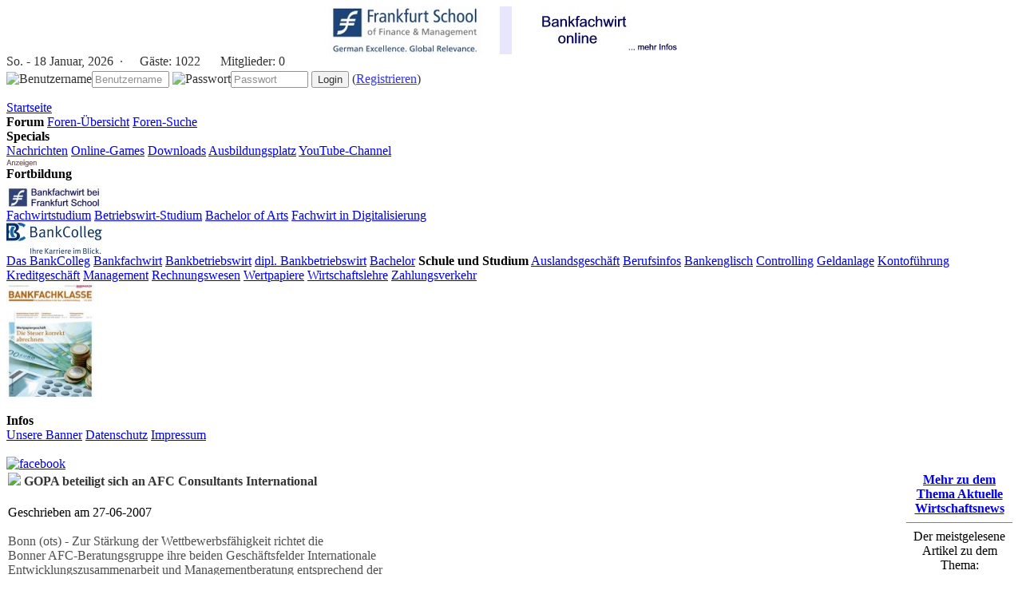

--- FILE ---
content_type: text/html; charset=ISO-8859-1
request_url: https://www.bankkaufmann.com/a-78635-GOPA-beteiligt-sich-an-AFC-Consultants-International.html
body_size: 11289
content:





<!DOCTYPE HTML PUBLIC "-//W3C//DTD HTML 4.01 Transitional//EN">
<html>
<head>
<title>GOPA beteiligt sich an AFC Consultants International - Bankkaufmann</title>
<META HTTP-EQUIV="Content-Type" CONTENT="text/html; charset=ISO-8859-1">
<META HTTP-EQUIV="EXPIRES" CONTENT="0">
<META NAME="RESOURCE-TYPE" CONTENT="DOCUMENT">
<META NAME="DISTRIBUTION" CONTENT="GLOBAL">
<META NAME="AUTHOR" CONTENT="Tobias Hohberger">
<META NAME="COPYRIGHT" CONTENT="Copyright (c) by Tobias Hohberger">
<META NAME="DESCRIPTION" CONTENT="Bonn (ots) - Zur Stärkung der Wettbewerbsfähigkeit richtet die Bonner AFC-Beratungsgruppe ihre beiden Geschäftsfelder InternationaleEntwicklungszusammenarbeit und Managementberatung entsprechend der s">
<META NAME="ROBOTS" CONTENT="INDEX, FOLLOW">
<META NAME="REVISIT-AFTER" CONTENT="15 DAYS">
<META NAME="RATING" CONTENT="GENERAL">
<META NAME="GENERATOR" CONTENT="PHP-Nuke - Copyright by http://phpnuke.org">
<script type='text/javascript' src='javascript/jquery.js'></script>
<script type='text/javascript' src='javascript/java.js'></script>
<link REL="shortcut icon" HREF="themes/theme-bk2/images/favicon.ico" TYPE="image/x-icon">
<link rel="StyleSheet" HREF="themes/theme-bk2/style/style.css" TYPE="text/css">
<!--[if IE]><link rel="StyleSheet" href="themes/theme-bk2/style/style_ie.css" type="text/css"><![endif]-->
<!--new hs--><script type='text/javascript' src='https://cdn.netpoint-media.de/1095618.js'></script>
<script>if(!"gdprAppliesGlobally" in window){window.gdprAppliesGlobally=true}if(!("cmp_id" in window)||window.cmp_id<1){window.cmp_id=0}if(!("cmp_cdid" in window)){window.cmp_cdid="f921aee69e44"}if(!("cmp_params" in window)){window.cmp_params=""}if(!("cmp_host" in window)){window.cmp_host="a.delivery.consentmanager.net"}if(!("cmp_cdn" in window)){window.cmp_cdn="cdn.consentmanager.net"}if(!("cmp_proto" in window)){window.cmp_proto="https:"}if(!("cmp_codesrc" in window)){window.cmp_codesrc="1"}window.cmp_getsupportedLangs=function(){var b=["DE","EN","FR","IT","NO","DA","FI","ES","PT","RO","BG","ET","EL","GA","HR","LV","LT","MT","NL","PL","SV","SK","SL","CS","HU","RU","SR","ZH","TR","UK","AR","BS"];if("cmp_customlanguages" in window){for(var a=0;a<window.cmp_customlanguages.length;a++){b.push(window.cmp_customlanguages[a].l.toUpperCase())}}return b};window.cmp_getRTLLangs=function(){var a=["AR"];if("cmp_customlanguages" in window){for(var b=0;b<window.cmp_customlanguages.length;b++){if("r" in window.cmp_customlanguages[b]&&window.cmp_customlanguages[b].r){a.push(window.cmp_customlanguages[b].l)}}}return a};window.cmp_getlang=function(j){if(typeof(j)!="boolean"){j=true}if(j&&typeof(cmp_getlang.usedlang)=="string"&&cmp_getlang.usedlang!==""){return cmp_getlang.usedlang}var g=window.cmp_getsupportedLangs();var c=[];var f=location.hash;var e=location.search;var a="languages" in navigator?navigator.languages:[];if(f.indexOf("cmplang=")!=-1){c.push(f.substr(f.indexOf("cmplang=")+8,2).toUpperCase())}else{if(e.indexOf("cmplang=")!=-1){c.push(e.substr(e.indexOf("cmplang=")+8,2).toUpperCase())}else{if("cmp_setlang" in window&&window.cmp_setlang!=""){c.push(window.cmp_setlang.toUpperCase())}else{if(a.length>0){for(var d=0;d<a.length;d++){c.push(a[d])}}}}}if("language" in navigator){c.push(navigator.language)}if("userLanguage" in navigator){c.push(navigator.userLanguage)}var h="";for(var d=0;d<c.length;d++){var b=c[d].toUpperCase();if(g.indexOf(b)!=-1){h=b;break}if(b.indexOf("-")!=-1){b=b.substr(0,2)}if(g.indexOf(b)!=-1){h=b;break}}if(h==""&&typeof(cmp_getlang.defaultlang)=="string"&&cmp_getlang.defaultlang!==""){return cmp_getlang.defaultlang}else{if(h==""){h="EN"}}h=h.toUpperCase();return h};(function(){var u=document;var v=u.getElementsByTagName;var h=window;var o="";var b="_en";if("cmp_getlang" in h){o=h.cmp_getlang().toLowerCase();if("cmp_customlanguages" in h){for(var q=0;q<h.cmp_customlanguages.length;q++){if(h.cmp_customlanguages[q].l.toUpperCase()==o.toUpperCase()){o="en";break}}}b="_"+o}function x(i,e){var w="";i+="=";var s=i.length;var d=location;if(d.hash.indexOf(i)!=-1){w=d.hash.substr(d.hash.indexOf(i)+s,9999)}else{if(d.search.indexOf(i)!=-1){w=d.search.substr(d.search.indexOf(i)+s,9999)}else{return e}}if(w.indexOf("&amp;")!=-1){w=w.substr(0,w.indexOf("&amp;"))}return w}var k=("cmp_proto" in h)?h.cmp_proto:"https:";if(k!="http:"&&k!="https:"){k="https:"}var g=("cmp_ref" in h)?h.cmp_ref:location.href;var j=u.createElement("script");j.setAttribute("data-cmp-ab","1");var c=x("cmpdesign","cmp_design" in h?h.cmp_design:"");var f=x("cmpregulationkey","cmp_regulationkey" in h?h.cmp_regulationkey:"");var r=x("cmpgppkey","cmp_gppkey" in h?h.cmp_gppkey:"");var n=x("cmpatt","cmp_att" in h?h.cmp_att:"");j.src=k+"//"+h.cmp_host+"/delivery/cmp.php?"+("cmp_id" in h&&h.cmp_id>0?"id="+h.cmp_id:"")+("cmp_cdid" in h?"&amp;cdid="+h.cmp_cdid:"")+"&amp;h="+encodeURIComponent(g)+(c!=""?"&amp;cmpdesign="+encodeURIComponent(c):"")+(f!=""?"&amp;cmpregulationkey="+encodeURIComponent(f):"")+(r!=""?"&amp;cmpgppkey="+encodeURIComponent(r):"")+(n!=""?"&amp;cmpatt="+encodeURIComponent(n):"")+("cmp_params" in h?"&amp;"+h.cmp_params:"")+(u.cookie.length>0?"&amp;__cmpfcc=1":"")+"&amp;l="+o.toLowerCase()+"&amp;o="+(new Date()).getTime();j.type="text/javascript";j.async=true;if(u.currentScript&&u.currentScript.parentElement){u.currentScript.parentElement.appendChild(j)}else{if(u.body){u.body.appendChild(j)}else{var t=v("body");if(t.length==0){t=v("div")}if(t.length==0){t=v("span")}if(t.length==0){t=v("ins")}if(t.length==0){t=v("script")}if(t.length==0){t=v("head")}if(t.length>0){t[0].appendChild(j)}}}var m="js";var p=x("cmpdebugunminimized","cmpdebugunminimized" in h?h.cmpdebugunminimized:0)>0?"":".min";var a=x("cmpdebugcoverage","cmp_debugcoverage" in h?h.cmp_debugcoverage:"");if(a=="1"){m="instrumented";p=""}var j=u.createElement("script");j.src=k+"//"+h.cmp_cdn+"/delivery/"+m+"/cmp"+b+p+".js";j.type="text/javascript";j.setAttribute("data-cmp-ab","1");j.async=true;if(u.currentScript&&u.currentScript.parentElement){u.currentScript.parentElement.appendChild(j)}else{if(u.body){u.body.appendChild(j)}else{var t=v("body");if(t.length==0){t=v("div")}if(t.length==0){t=v("span")}if(t.length==0){t=v("ins")}if(t.length==0){t=v("script")}if(t.length==0){t=v("head")}if(t.length>0){t[0].appendChild(j)}}}})();window.cmp_addFrame=function(b){if(!window.frames[b]){if(document.body){var a=document.createElement("iframe");a.style.cssText="display:none";if("cmp_cdn" in window&&"cmp_ultrablocking" in window&&window.cmp_ultrablocking>0){a.src="//"+window.cmp_cdn+"/delivery/empty.html"}a.name=b;a.setAttribute("title","Intentionally hidden, please ignore");a.setAttribute("role","none");a.setAttribute("tabindex","-1");document.body.appendChild(a)}else{window.setTimeout(window.cmp_addFrame,10,b)}}};window.cmp_rc=function(h){var b=document.cookie;var f="";var d=0;while(b!=""&&d<100){d++;while(b.substr(0,1)==" "){b=b.substr(1,b.length)}var g=b.substring(0,b.indexOf("="));if(b.indexOf(";")!=-1){var c=b.substring(b.indexOf("=")+1,b.indexOf(";"))}else{var c=b.substr(b.indexOf("=")+1,b.length)}if(h==g){f=c}var e=b.indexOf(";")+1;if(e==0){e=b.length}b=b.substring(e,b.length)}return(f)};window.cmp_stub=function(){var a=arguments;__cmp.a=__cmp.a||[];if(!a.length){return __cmp.a}else{if(a[0]==="ping"){if(a[1]===2){a[2]({gdprApplies:gdprAppliesGlobally,cmpLoaded:false,cmpStatus:"stub",displayStatus:"hidden",apiVersion:"2.2",cmpId:31},true)}else{a[2](false,true)}}else{if(a[0]==="getUSPData"){a[2]({version:1,uspString:window.cmp_rc("")},true)}else{if(a[0]==="getTCData"){__cmp.a.push([].slice.apply(a))}else{if(a[0]==="addEventListener"||a[0]==="removeEventListener"){__cmp.a.push([].slice.apply(a))}else{if(a.length==4&&a[3]===false){a[2]({},false)}else{__cmp.a.push([].slice.apply(a))}}}}}}};window.cmp_gpp_ping=function(){return{gppVersion:"1.0",cmpStatus:"stub",cmpDisplayStatus:"hidden",supportedAPIs:["tcfca","usnat","usca","usva","usco","usut","usct"],cmpId:31}};window.cmp_gppstub=function(){var a=arguments;__gpp.q=__gpp.q||[];if(!a.length){return __gpp.q}var g=a[0];var f=a.length>1?a[1]:null;var e=a.length>2?a[2]:null;if(g==="ping"){return window.cmp_gpp_ping()}else{if(g==="addEventListener"){__gpp.e=__gpp.e||[];if(!("lastId" in __gpp)){__gpp.lastId=0}__gpp.lastId++;var c=__gpp.lastId;__gpp.e.push({id:c,callback:f});return{eventName:"listenerRegistered",listenerId:c,data:true,pingData:window.cmp_gpp_ping()}}else{if(g==="removeEventListener"){var h=false;__gpp.e=__gpp.e||[];for(var d=0;d<__gpp.e.length;d++){if(__gpp.e[d].id==e){__gpp.e[d].splice(d,1);h=true;break}}return{eventName:"listenerRemoved",listenerId:e,data:h,pingData:window.cmp_gpp_ping()}}else{if(g==="getGPPData"){return{sectionId:3,gppVersion:1,sectionList:[],applicableSections:[0],gppString:"",pingData:window.cmp_gpp_ping()}}else{if(g==="hasSection"||g==="getSection"||g==="getField"){return null}else{__gpp.q.push([].slice.apply(a))}}}}}};window.cmp_msghandler=function(d){var a=typeof d.data==="string";try{var c=a?JSON.parse(d.data):d.data}catch(f){var c=null}if(typeof(c)==="object"&&c!==null&&"__cmpCall" in c){var b=c.__cmpCall;window.__cmp(b.command,b.parameter,function(h,g){var e={__cmpReturn:{returnValue:h,success:g,callId:b.callId}};d.source.postMessage(a?JSON.stringify(e):e,"*")})}if(typeof(c)==="object"&&c!==null&&"__uspapiCall" in c){var b=c.__uspapiCall;window.__uspapi(b.command,b.version,function(h,g){var e={__uspapiReturn:{returnValue:h,success:g,callId:b.callId}};d.source.postMessage(a?JSON.stringify(e):e,"*")})}if(typeof(c)==="object"&&c!==null&&"__tcfapiCall" in c){var b=c.__tcfapiCall;window.__tcfapi(b.command,b.version,function(h,g){var e={__tcfapiReturn:{returnValue:h,success:g,callId:b.callId}};d.source.postMessage(a?JSON.stringify(e):e,"*")},b.parameter)}if(typeof(c)==="object"&&c!==null&&"__gppCall" in c){var b=c.__gppCall;window.__gpp(b.command,function(h,g){var e={__gppReturn:{returnValue:h,success:g,callId:b.callId}};d.source.postMessage(a?JSON.stringify(e):e,"*")},"parameter" in b?b.parameter:null,"version" in b?b.version:1)}};window.cmp_setStub=function(a){if(!(a in window)||(typeof(window[a])!=="function"&&typeof(window[a])!=="object"&&(typeof(window[a])==="undefined"||window[a]!==null))){window[a]=window.cmp_stub;window[a].msgHandler=window.cmp_msghandler;window.addEventListener("message",window.cmp_msghandler,false)}};window.cmp_setGppStub=function(a){if(!(a in window)||(typeof(window[a])!=="function"&&typeof(window[a])!=="object"&&(typeof(window[a])==="undefined"||window[a]!==null))){window[a]=window.cmp_gppstub;window[a].msgHandler=window.cmp_msghandler;window.addEventListener("message",window.cmp_msghandler,false)}};window.cmp_addFrame("__cmpLocator");if(!("cmp_disableusp" in window)||!window.cmp_disableusp){window.cmp_addFrame("__uspapiLocator")}if(!("cmp_disabletcf" in window)||!window.cmp_disabletcf){window.cmp_addFrame("__tcfapiLocator")}if(!("cmp_disablegpp" in window)||!window.cmp_disablegpp){window.cmp_addFrame("__gppLocator")}window.cmp_setStub("__cmp");if(!("cmp_disabletcf" in window)||!window.cmp_disabletcf){window.cmp_setStub("__tcfapi")}if(!("cmp_disableusp" in window)||!window.cmp_disableusp){window.cmp_setStub("__uspapi")}if(!("cmp_disablegpp" in window)||!window.cmp_disablegpp){window.cmp_setGppStub("__gpp")};</script>
</head>
<body>
<div class='headeradvert_'><div class='headeradvert_2'><!--Async Tag // Tag for network 59: Netpoint Media // Website: BANKKAUFMANN.COM // Placement: ban_rotation_728x90 (3639854) -->
<div id='3639854'></div></div><div class='headeradvert_3'><!--Async Tag // Tag for network 59: Netpoint Media // Website: BANKKAUFMANN.COM // Placement: ban_rotation_160x600 (3639856) -->
<div id='3639856'></div></div></div><!--Async Tag // Tag for network 59: Netpoint Media // Website: BANKKAUFMANN.COM // Placement: ban_rotation_1x1 (3639853) -->
<div id='3639853'></div><div class='web_'>
<div class='header_'>
<div class='banner'><center><a href="banners.php?op=click&amp;bid=80" rel="nofollow" target="_blank"><img src="http://www.bankkaufmann.com/bilder/fsban1.jpg" border="0" alt='' title=''></a></center></div>
<div class="stats_"style='opacity:0.8;'>
<script type="text/javascript">
<!--
var monthNames = new Array( "Januar","Februar","März","April","Mai","Juni","Juli","August","September","Oktober","November","Dezember");
var dayNames = new Array("So.","Mo.","Di.","Mi.","Do.","Fr.","Sa.");
var now = new Date();
thisYear = now.getYear();
if(thisYear < 1900) {thisYear += 1900};
document.write("<div class='stats_div' style='padding-bottom:3px;'>" + dayNames[now.getDay()] + " - " + now.getDate() + " " + monthNames[now.getMonth()] + ", " + thisYear + "&nbsp;&nbsp;·<img src='images/blocks/ur-anony.gif' height='14' width='17'> Gäste: <span class='header_font1'>1022</span> <img src='images/blocks/ur-member.gif' height='14' width='17'> Mitglieder: <span class='header_font1'>0</span></div>");
//-->
</script>
<script type='text/javascript'>
$(document).ready(function(){
  fplaceholder.init();
});
</script>
<form action='modules.php?name=Your_Account' method='post'>
<img src='images/user.png' border='0' title='Benutzername'><input class='input01' type='text' name='username' size='10' maxlength='25' placeholder='Benutzername'>
<img src='images/key.png' border='0' title='Passwort'><input class='input01' type='password' name='user_password' size='10' maxlength='20' placeholder='Passwort'>
<input type='hidden' name='random_num' value=''>
<input type='hidden' name='gfx_check' value=''><input type='hidden' name='op' value='login'>
<input type='submit' value='Login'> (<a href="account-new_user.html"><span class='header_font2'>Registrieren</span></a>)</form></div></div>
<div class='menu__'><div class='menu_'>


<a class="menulink_" href="http://www.bankkaufmann.com">Startseite</a>
<br>
<font class="title"><b>Forum</b></font>
<a class="menulink_" href="http://www.bankkaufmann.com/forums.html">Foren-Übersicht</a>
<a class="menulink_" href="http://www.bankkaufmann.com/forums-search.html">Foren-Suche</a>
<br>
<font class="title"><b>Specials</b></font><br>
<a class="menulink_" href="http://www.bankkaufmann.com/topics.html">Nachrichten</a>
<a class="menulink_" href="spiele.html">Online-Games</a>
<a class="menulink_" href="downloads.html">Downloads</a>
<a class="menulink_" href="ausbildungsplatz.html">Ausbildungsplatz</a>
<a class="menulink_" href="http://www.youtube.com/user/bankazubis" rel="nofollow" target="_blank">YouTube-Channel</a>
<br>
<img border="0" src="bilder/an.jpg"><br>
<font class="title"><b>Fortbildung</b></font><br>
<img border="0" src="/bilder/fkl.jpg"><br>
<a class="menulink_" href="https://execed.frankfurt-school.de/de/home/programmes/weiterbildungsprogramme/bankfachwirt" rel="nofollow" target="_blank">Fachwirtstudium</a>
<a class="menulink_" href="https://www.frankfurt-school.de/home/programmes/weiterbildungsprogramme/betriebswirt" rel="nofollow" target="_blank">Betriebswirt-Studium</a>
<a class="menulink_" href="https://www.frankfurt-school.de/home/programmes/bachelor/bachelor-arts" rel="nofollow" target="_blank">Bachelor of Arts</a>
<a class="menulink_" href="https://www.frankfurt-school.de/fwd" rel="nofollow" target="_blank">Fachwirt in Digitalisierung</a>
<br>
<img border="0" src="/bilder/bacol.jpg"><br>
<a class="menulink_" target="_blank" href="https://www.bankcolleg.de/" rel="nofollow" target="_blank">Das BankColleg</a>
<a class="menulink_" target="_blank" href="https://www.bankcolleg.de/bankfachwirt/" rel="nofollow" target="_blank">Bankfachwirt</a>
<a class="menulink_" target="_blank" href="https://www.bankcolleg.de/bankbetriebswirt/" rel="nofollow" target="_blank">Bankbetriebswirt</a>
<a class="menulink_" target="_blank" href="https://www.bankcolleg.de/dipl-bankbetriebswirt/" rel="nofollow" target="_blank">dipl. Bankbetriebswirt</a>
<a class="menulink_" target="_blank" href="https://www.bankcolleg.de/bachelor/" rel="nofollow" target="_blank">Bachelor</a>

<font class="title"><b>Schule und Studium</b></font>
<a class="menulink_" href="http://www.bankkaufmann.com/c-c-1-Auslandsgeschaeft.html">Auslandsgeschäft</a>
<a class="menulink_" href="http://www.bankkaufmann.com/c-c-18-Berufsinfos.html">Berufsinfos</a>
<a class="menulink_" href="http://www.bankkaufmann.com/c-c-2-Bankenglisch.html">Bankenglisch</a>
<a class="menulink_" href="http://www.bankkaufmann.com/c-c-4-Controlling.html">Controlling</a>
<a class="menulink_" href="http://www.bankkaufmann.com/c-c-5-Geldanlage.html">Geldanlage</a>
<a class="menulink_" href="http://www.bankkaufmann.com/c-c-6-Kontofuehrung.html">Kontoführung</a>
<a class="menulink_" href="http://www.bankkaufmann.com/c-c-7-Kreditgeschaeft.html">Kreditgeschäft</a>
<a class="menulink_" href="http://www.bankkaufmann.com/c-c-20-Management.html">Management</a>
<a class="menulink_" href="http://www.bankkaufmann.com/c-c-9-Rechnungswesen.html">Rechnungswesen</a>
<a class="menulink_" href="http://www.bankkaufmann.com/c-c-14-Wertpapiere.html">Wertpapiere</a>
<a class="menulink_" href="http://www.bankkaufmann.com/c-c-15-Wirtschaftslehre.html">Wirtschaftslehre</a>
<a class="menulink_" href="http://www.bankkaufmann.com/c-c-16-Zahlungsverkehr.html">Zahlungsverkehr</a>
<br>
<a href="https://www.bankfachklasse-kostenlos.de/" rel="nofollow" target="_blank"><img border="0" src="/bilder/bfkgrafik.jpg" width="110" height="146"></a>
<br><br>


<font class="title"><b>Infos</b></font><br>
<a class="menulink_" href="banner.html">Unsere Banner</a>
<a class="menulink_" href="datenschutz.html">Datenschutz</a>
<a class="menulink_" href="impressum.html">Impressum</a>
<br>
<br>
</div><div class='socialnet'><a href='http://www.facebook.com/group.php?gid=147739138584710' target='_blank' rel='nofollow'><img src='images/facebook.jpg' border='0' title='facebook'></a></div></div>
<div class='content_'>
<table class="article_content" border="0" cellpadding="0"><tr><td valign="top">
<table border="0" cellpadding="0" cellspacing="0" bgcolor="#ffffff" width="100%"><tr><td>
<table border="0" cellpadding="0" cellspacing="0" bgcolor="#FFFFFF" width="100%"><tr><td class="tdstyle3" align="left">
<font class="option" color="#363636"><h4><img src="images/globus.png" border="0"> GOPA beteiligt sich an AFC Consultants International</h4></font>
<font class="content">Geschrieben am 27-06-2007</td></tr></table>
<div align="right" style="padding-left:6px;padding-right:3px;padding-top:6px;padding-bottom:6px;float:right">
<script type="text/javascript"><!--
google_ad_client = "ca-pub-2609264554631388";
google_ad_slot = "0067899943";
google_ad_width = 300;
google_ad_height = 250;
//--></script>
<script type="text/javascript"
src="http://pagead2.googlesyndication.com/pagead/show_ads.js">
</script>
</div>
<font class="content" color="#505050"><br>   Bonn (ots) - Zur Stärkung der Wettbewerbsfähigkeit richtet die <br>Bonner AFC-Beratungsgruppe ihre beiden Geschäftsfelder Internationale<br>Entwicklungszusammenarbeit und Managementberatung entsprechend der <br>sich verändernden internationalen und nationalen Marktbedingungen neu<br>aus. Zukünftig werden diese in zwei rechtlich getrennt operierende <br>Gesellschaften überführt.<br><br>   Der internationale Teil führt den bisherigen Namen AFC Consultants<br>International GmbH. An dieser Gesellschaft beteiligt sich das Bad <br>Homburger Beratungsunternehmen GOPA Gesellschaft für Organisation, <br>Planung und Ausbildung GmbH mehrheitlich mit 70 Prozent. "Mit diesem <br>Schritt baut die GOPA-Gruppe ihre führende Stellung im Bereich der <br>Consultingleistungen im Rahmen der Entwicklungszusammenarbeit in <br>Deutschland und Europa weiter aus. Wir erhöhen damit die regionale <br>und sektorale Kompetenz der GOPA-Gruppe und verbessern unsere <br>Wettbewerbsfähigkeit in einem zunehmend internationaler werdenden <br>Marktumfeld", so Dr. Martin Güldner, Geschäftsführer der GOPA. Die <br>AFC verfügt seit 1973 über Projekterfahrungen in rund 150 Ländern. <br>Der Geschäftsbereich Strategie-, Organisations- und Personalberatung <br>für die Agrar- und Ernährungswirtschaft wird zukünftig unter dem <br>Namen AFC Management Consulting GmbH firmieren. Der Erlös aus der <br>Beteiligungsveräußerung soll in den Ausbau des Tätigkeitsfeldes <br>Personalberatung und in den Erwerb von komplementären Beteiligungen <br>fließen, so der geschäftsführende Gesellschafter Dr. Otto A. <br>Strecker.<br><br>   Die AFC-Beratungsgruppe erzielte zuletzt einen Jahresumsatz von <br>rund acht Millionen Euro, davon ca. 6 Mio. Euro im Ausland. <br>Gemeinsamer Standort beider AFC-Unternehmen wird auch in Zukunft Bonn<br>sein.<br><br>Originaltext:         AFC Consultants International GmbH<br>Digitale Pressemappe: http://presseportal.de/story.htx?firmaid=7720<br>Pressemappe via RSS : feed://presseportal.de/rss/pm_7720.rss2<br><br>Für Rückfragen stehen Ihnen gerne zur Verfügung:<br><br>AFC Consultants International GmbH<br>Dottendorfer Str. 82<br>53129 Bonn<br>Tel.: 0228/985790<br>www.afc.net<br><br>GOPA Gesellschaft für Organisation, Planung und Ausbildung GmbH<br>Hindenburgring 18<br>61348 Bad Homburg<br>Tel.: 06172/930-112<br>www.gopa.de</font>
<br><br><u>Kontaktinformationen:</u><br>
  <br>
  Leider liegen uns zu diesem Artikel keine separaten Kontaktinformationen gespeichert vor.<br>
  Am Ende der Pressemitteilung finden Sie meist die Kontaktdaten des Verfassers.
  <br><br>
  Neu! Bewerten Sie unsere Artikel in der rechten Navigationsleiste und finden<br>
  Sie außerdem den meist aufgerufenen Artikel in dieser Rubrik.<br>
  <br>
  Sie suche nach weiteren Pressenachrichten?<br>
  Mehr zu diesem Thema finden Sie auf folgender Übersichtsseite. Desweiteren finden Sie dort auch Nachrichten aus anderen Genres.<br>
  <br>
  http://www.bankkaufmann.com/topics.html<br>
  <br>
  Weitere Informationen erhalten Sie per E-Mail unter der Adresse: info@bankkaufmann.com.<br>
  <br>
  @-symbol Internet Media UG (haftungsbeschränkt)<br>
  Schulstr. 18<br>
  D-91245 Simmelsdorf<br>
  <br>
  E-Mail: media(at)at-symbol.de
  <br><br>
  78635
<br><br>
<u><b>weitere Artikel:</b></u><br>
<table class='tablestyle0' width='100%'><tr><td><ul>
<li><b>TOMORROW FOCUS AG - Prognose für das laufende Geschäftsjahr liegt über allen Analystenschätzungen</b>    München (ots) - TOMORROW FOCUS AG gibt Ergebnisse der diesjährigen Hauptversammlung bekannt     München, 27. Juni 2007. Auf der diesjährigen Ordentlichen  Hauptversammlung im Haus der Bayerischen Wirtschaft in München konnte die TOMORROW FOCUS AG mit deutlicher Mehrheit die Annahme aller  vorgesehenen Beschlüsse verzeichnen. Auf der Hauptversammlung waren  80 Prozent der insgesamt 42.856.457 stimmberechtigten Stammaktien  vertreten.     So stimmten die Aktionäre nahezu einstimmig der Entlastung des  Vorstands und des Aufsichtsrats zu. Der Beschlussfassung <a href='a-78643-TOMORROW-FOCUS-AG---Prognose-für-das-laufende-Geschäftsjahr-liegt-über-allen-Analystenschätzungen.html'>mehr...</a><br><br></li>
<li><b>Hasselt (Belgien), die Stadt mit dem höchsten Lebensstandard</b>    Hasselt, Belgien (ots/PRNewswire) - Hasselt ist von Testaankoop, der belgischen Verbraucherzeitschrift und Mitglied von Euroconsumers, zur Stadt mit dem höchsten Lebensstandard ernannt worden. 20 Städte wurden miteinander verglichen; 9 flämische, 10 wallonische sowie Brüssel. Das Ergebnis wurde in der Juli/August Ausgabe 2007 von Testaankoop veröffentlicht.     Die Zahlen     Mit 70.568 Einwohnern ist Hasselt eine mittelgrosse, ca. 80 km östlich von Brüssel gelegene Stadt. In den letzten zehn Jahren hat sie sich einen Namen gemacht, weil sie <a href='a-78650-Hasselt-Belgien-die-Stadt-mit-dem-höchsten-Lebensstandard.html'>mehr...</a><br><br></li>
<li><b>Mikrosystemtechnik-Kongress 2007</b>    Frankfurt am Main (ots) -      Mikrosystemtechnik-Kongress 2007:     BMBF und VDE präsentieren die gesamte Bandbreite der        Mikrosystemtechnik Kongress-Programm ist jetzt erhältlich     Von Patientennaher Medizin bis zur Mikroenergietechnik, von RFID  bis zu Magnetischen Systemen - der Mikrosystemtechnik-Kongress am 15. bis 17 Oktober in Dresden spiegelt in über 250 Beiträgen von  Industrie und Forschung die gesamte Bandbreite der  Mikrosystemtechnik, ihrer Anwendungen und technologischen Grundlagen  wieder. Ab sofort ist das komplette <a href='a-78651-Mikrosystemtechnik-Kongress-2007.html'>mehr...</a><br><br></li>
<li><b>Börsen-Zeitung: Voll ausgereizt  Kommentar zur 3,3 Mrd. Euro schweren SBS-Übernahme duch die ProSiebenSat.1-Eigner KKR und Permira, von Björn Godenrath</b>    Frankfurt (ots) - So etwas wie Bescheidenheit oder Zurückhaltung  kennen Finanzinvestoren offenbar nicht. Nicht dass in dieser Hinsicht Illusionen bestanden hätten, aber mit der 3,3 Mrd. Euro schweren  SBS-Transaktion haben die ProSiebenSat.1-Eigner KKR und Permira mal  wieder einen gesunden Egoismus bewiesen.     Es sei ihnen ja gegönnt, ihren ursprünglichen Einsatz nahezu  verdoppelt zu haben. Aber für die Münchener Sendergruppe bedeutet die komplett schuldenfinanzierte Übernahme eine schwere Bürde. Denn das  Verhältnis von Nettoschulden zu <a href='a-78666-Börsen-Zeitung-Voll-ausgereizt--Kommentar-zur-33-Mrd-Euro-schweren-SBS-Übernahme-duch-die-ProSiebenSat1-Eigner-KKR-und-Permira-von-Björn-Godenrath.html'>mehr...</a><br><br></li>
<li><b>British Publication Recognizes Jeep(R) Brand's Green Efforts</b>    Auburn Hills, Michigan (ots/PRNewswire) -     4x4 &amp; MPV Driver Magazine has ranked Jeep(R) ahead of all other manufacturers of 4x4s and SUVs by presenting the brand with a Gold Award in its 2007 Green Awards scheme     As well as being presented with the top accolade in the 2007 Green 4x4 Awards for the significant fuel economy improvements made in its range of diesel-powered 4x4s, Jeep received praise for the environmental credentials of its Jeep Wrangler too.     Commenting on the award which was announced in the July edition of 4x4 &amp; MPV <a href='a-78680-British-Publication-Recognizes-JeepR-Brands-Green-Efforts.html'>mehr...</a><br><br></li>
</ul></td></tr></table>
</td></tr></table>
</td><td class="article_menu" valign="top">
<font class="content"><center><b><a href="at-19-Aktuelle-Wirtschaftsnews.html">Mehr zu dem Thema Aktuelle Wirtschaftsnews</a></b></center>
</font><hr noshade width="95%" size="1"><center><font class="content">Der meistgelesene Artikel zu dem Thema:<br><br>
<i><a href="a-56725-DBV-l.htmlöst-Berechtigungsscheine-von-knapp-344-Mio-EUR-ein">DBV löst Berechtigungsscheine von knapp 344 Mio. EUR ein</a></i></font></center>
<br>
<center>durchschnittliche Punktzahl: <b>0</b><br>Stimmen: <b>0</b></center><br><form action="news.html" method="post"><center>Bitte nehmen Sie sich einen Augenblick Zeit, diesen Artikel zu bewerten:</center><br><input type="hidden" name="sid" value="78635"><input type="hidden" name="op" value="rate_article"><input type="radio" name="score" value="5"> <img src="images/articles/stars-5.gif" border="0" alt="Exzellent" title="Exzellent"><br><input type="radio" name="score" value="4"> <img src="images/articles/stars-4.gif" border="0" alt="Sehr gut" title="Sehr gut"><br><input type="radio" name="score" value="3"> <img src="images/articles/stars-3.gif" border="0" alt="gut" title="gut"><br><input type="radio" name="score" value="2"> <img src="images/articles/stars-2.gif" border="0" alt="normal" title="normal"><br><input type="radio" name="score" value="1"> <img src="images/articles/stars-1.gif" border="0" alt="schlecht" title="schlecht"><br><br><center><input type="submit" value="Abstimmen!"></center></form><br><br>
</td></tr></table>
</div>
<div class='advert_'>
<!--Async Tag // Tag for network 59: Netpoint Media // Website: BANKKAUFMANN.COM // Placement: ban_rotation_160x600 (3639856) -->
<div id='3639856'></div><br><br>
<a href='banners.php?op=click&bid=61' rel= 'nofollow' target='_blank'><img src='bilder/bkhfb.jpg' border='0'></a><br><br>
</div>
<!--Async Tag // Tag for network 59: Netpoint Media // Website: BANKAZUBIS.DE // Placement: baz_rotation_160 x 160 (1676139) -->
<div id='6026050'></div><div style='clear:right; clear:left; height:10px;'></div><div class='footer_' style=''><div style='float:left;width:510px;'><table class="tablestyle0" width="100%" cellpadding="0" cellspacing="0" border="0"><tr><td class="tdstyle0" width="100%">
  <table class="tablestyle1" width="100%" cellpadding="5" cellspacing="5">
  <tr>
    <th class="thstyle1" colspan="2"><b>Archiv</b></th>
  </tr>
  <tr>
    <td class="tdstyle1" valign="top"><b>Forum</b></td>
    <td class="tdstyle0">
  <a href="http://www.bankkaufmann.com/forum-65-Commerzbank-Ausbildung.html">Ausbildung Commerzbank</a>, <a href="http://www.bankkaufmann.com/forum-57-Deutsche-Bank-Ausbildung.html">Ausbildung Deutsche Bank</a>, <a href="http://www.bankkaufmann.com/forum-49-Privatbanken.html">Privatbanken</a>, <a href="http://www.bankkaufmann.com/forum-46-Vorstellungsgespraeche.html">Das Vorstellungsgespräch</a>, <a href="http://www.bankkaufmann.com/forum-58-Raiffeisenbank-Volksbank-Ausbildung.html">Ausbildung Raiffeisenbank</a>, <a href="http://www.bankkaufmann.com/forum-75-Stellenangebote.html">Stellenangebote Bankkaufmann</a>,
  <a href="http://www.bankkaufmann.com/forum-68-Duales-Studium---Bachelor---Studiengang.html">Das Duale Studium</a>, <a href="http://www.bankkaufmann.com/forum-54-Sparkassen-Ausbildung.html">Ausbildung Sparkasse</a>
    </td>
  </tr>
  <tr>
    <td class="tdstyle1" valign="top"><b>Wirtschaft</b></td>
    <td class="tdstyle0">
  <a href="http://www.bankkaufmann.com/article-topic18-jahr2006-monat10.html">Oktober 2006 Fi</a>, <a href="http://www.bankkaufmann.com/article-topic18-jahr2006-monat11.html">November 2006 Fi</a>, <a href="http://www.bankkaufmann.com/article-topic18-jahr2006-monat12.html">Dezember 2006 Fi</a>, <a href="http://www.bankkaufmann.com/article-topic18-jahr2006-monat09.html">September 2006 Fi</a>, <a href="http://www.bankkaufmann.com/article-topic18-jahr2006-monat08.html">August 2006 Fi</a>, <a href="http://www.bankkaufmann.com/article-topic18-jahr2006-monat09.html">September 2006 Fi</a>, <a href="http://www.bankkaufmann.com/article-topic18-jahr2007-monat01.html">Januar 2007 Fi</a>, <a href="http://www.bankkaufmann.com/article-topic18-jahr2007-monat02.html">Februar 2007 Fi</a>
    </td>
  </tr>
  <tr>
    <td class="tdstyle1" valign="top"><b>Sonstiges</b></td>
    <td class="tdstyle0">
  <a href="http://www.bankkaufmann.com/article-topic22-jahr2006-monat09.html">September 2006 So</a>, <a href="http://www.bankkaufmann.com/article-topic22-jahr2006-monat10.html">Oktober 2006 So</a>, <a href="http://www.bankkaufmann.com/article-topic22-jahr2006-monat11.html">November 2006 So</a>, <a href="http://www.bankkaufmann.com/article-topic22-jahr2006-monat12.html">Dezember 2006 So</a>, <a href="http://www.bankkaufmann.com/article-topic22-jahr2007-monat01.html">Januar 2007 So</a>, <a href="http://www.bankkaufmann.com/article-topic22-jahr2007-monat02.html">Februar 2007 So</a>, <a href="http://www.bankkaufmann.com/article-topic22-jahr2007-monat03.html">März 2007 So</a>, <a href="http://www.bankkaufmann.com/article-topic22-jahr2007-monat04.html">April 2007 So</a>,
  <a href="http://www.bankkaufmann.com">Bankkaufmann</a>
    </td>
  </tr>
</table>
</td>
</tr>
</table></div><div style='float:right;'><a class="menulinkright_" href="feedback.html">Feedback</a><br></div><div class='copy_' style='margin-top:50px;clear:both;width:600px;'><span class='copyright_'>Web site engine's code is Copyright &copy; 2003 by <a href="http://phpnuke.org" rel="nofollow"><font class="footmsg_l">PHP-Nuke</font></a>. All Rights Reserved.<br>PHP-Nuke is Free Software released under the <a href="http://www.gnu.org" rel="nofollow"><font class="footmsg_l">GNU/GPL license</font></a>. - Erstellung der Seite: 0.074 Sekunden</span></div>
</div></div><br>
<script type='text/javascript'>ADNPM.loadAll();</script></body>
</html>